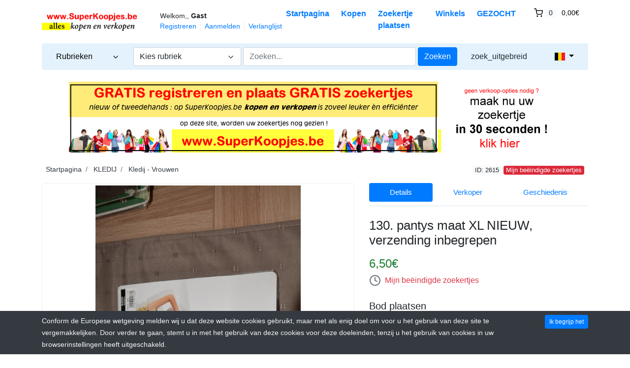

--- FILE ---
content_type: text/html; charset=UTF-8
request_url: https://superkoopjes.be/listing/130-pantys-maat-xl-nieuw-verzending-inbegrepen/2615
body_size: 14376
content:
<!DOCTYPE html>

<html dir="ltr" lang="nl">
<head>
    <title>130. pantys maat XL NIEUW, verzending inbegrepen</title>
    <meta charset="utf-8">
<meta name="robots" content="index, follow">
<meta name="description" content="130. pantys maat XL NIEUW, verzending inbegrepen in KLEDIJ > Kledij - Vrouwen">
<meta property="og:title" content="130. pantys maat XL NIEUW, verzending inbegrepen">
<meta property="og:type" content="other">
<meta property="og:image" content="https://Superkoopjes.be/uploads/1301.JPG">
<meta property="og:image:width" content="800">
<meta property="og:image:height" content="800">
<meta property="og:url" content="https://Superkoopjes.be/listing/130-pantys-maat-xl-nieuw-verzending-inbegrepen/2615">
<meta property="og:description" content="kwaliteit en luxueuze beenmode, de betere panty NIEUW bevat 2 stuks merk: Cette kleur: arabica, bruin maat: super zie foto voor nieuwprijs verzending Belgie inbegrepen meer inlichtingen van het merk Cette: http://www.cette.com/nl/about-us-3.htm">
<meta name="twitter:card" content="summary">
<meta name="viewport" content="width=device-width, initial-scale=1.0">
<meta http-equiv="X-UA-Compatible" content="IE=edge">

    <link href="/css/flag-icons/css/flag-icon.min.css" rel="stylesheet" type="text/css">
<link href="/css/bootstrap.min.css" rel="stylesheet" type="text/css">
<link href="/js/slick/slick.css" rel="stylesheet" type="text/css">
<link href="/js/slick/slick-theme.css" rel="stylesheet" type="text/css">
<link href="/js/magnific-popup/magnific-popup.css" rel="stylesheet" type="text/css">
<link href="/css/default.css" rel="stylesheet" type="text/css">
<!--[if lt IE 9]><link href="/css/style.ie.css" media="all" rel="stylesheet" type="text/css"><![endif]-->
<link href="/css/mods.css" rel="stylesheet" type="text/css">
<link href="/uploads/favicon.ico" rel="shortcut icon" type="image/vnd.microsoft.icon">
<script src="/js/feather.min.js" type="text/javascript"></script>
<script type="text/javascript" src="/js/jquery.min.js"></script>
<script type="text/javascript" src="/js/jquery-migrate-3.0.0.min.js"></script>
<link rel="canonical" href="https://Superkoopjes.be/listing/130-pantys-maat-xl-nieuw-verzending-inbegrepen/2615">
<link href="/js/printarea/print.css" media="print" rel="stylesheet" type="text/css">
<link href="/themes/eight/css/theme.css" media="all" rel="stylesheet" type="text/css">
<link href="/themes/eight/css/header.one.css" media="all" rel="stylesheet" type="text/css">
<link href="/themes/eight/css/colors.css" media="all" rel="stylesheet" type="text/css"></head>
<body class="theme-blue">


<!-- HEADER -->
<header>
    
<!-- NAVIGATION FOR LG & UP -->
<div class="d-none d-lg-block desktop-navbar">
    <div class="container">
        <!-- HEADER NAVIGATION -->
        <nav class="navbar navbar-expand-lg px-0">
            <a class="navbar-brand" href="https://Superkoopjes.be/"
               title="SuperKoopjes">
                <img src="/uploads/SuperKoopjes4.png"
                     class="img-fluid"
                     alt="SuperKoopjes">
            </a>
            <div class="collapse navbar-collapse">
                <div class="ml-2">
                    <small class="au-welcome-user">
                        Welkom,, <strong>Gast</strong>                    </small>

                    <div class="au-links-desktop">
                        
<ul class="navbar-nav nav-links-desktop">
    <li class="nav-item">
                    <a class="nav-link"
               href="https://Superkoopjes.be/sign-up"
               title="Registreren">Registreren </a>
            </li>
    <li class="nav-item">
                    <a class="nav-link dialog-box" rel="nofollow"
               href="https://Superkoopjes.be/sign-in-modal"
               title="Aanmelden">Aanmelden</a>
            </li>

    <li class="nav-item">
        <a class="nav-link"
           href="https://Superkoopjes.be/wish-list"
           title="Verlanglijst">Verlanglijst</a>
    </li>
</ul>

<div class="dropdown user-dropdown">
    <button class="btn dropdown-toggle" type="button"
            id="myAccountDropdown" data-toggle="dropdown" aria-haspopup="true" aria-expanded="true">
                            <span class="badge badge-text badge-slim">Mijn account</span>
    </button>

    <div class="dropdown-menu dropdown-menu-right" aria-labelledby="myAccountDropdown">

        
                                                                                                                                                                        
                    <a class="dropdown-item"
               href="https://Superkoopjes.be/sign-up"
               title="Registreren">
                Registreren </a>
        
        
                    <a class="dropdown-item dialog-box"
               href="https://Superkoopjes.be/sign-in-modal"
               title="Aanmelden">Aanmelden</a>
            </div>
</div>



                    </div>
                </div>

                <ul class="navbar-nav nav-main-menu ml-auto">
                                                                        <li class="nav-item ">
                                <a class="nav-link"
                                   href="https://Superkoopjes.be/">
                                    Startpagina                                </a>
                            </li>
                                                                                                <li class="nav-item ">
                                <a class="nav-link"
                                   href="https://Superkoopjes.be/categories">
                                    Kopen                                </a>
                            </li>
                                                                                                <li class="nav-item ">
                                <a class="nav-link"
                                   href="https://Superkoopjes.be/sell">
                                    Zoekertje plaatsen                                </a>
                            </li>
                                                                                                                                            <li class="nav-item ">
                                <a class="nav-link"
                                   href="https://Superkoopjes.be/all-stores">
                                    Winkels                                </a>
                            </li>
                                                                                                                                            <li class="nav-item ">
                                <a class="nav-link"
                                   href="https://Superkoopjes.be/classifieds">
                                    GEZOCHT                                </a>
                            </li>
                                            
                    <!-- ## -- ADD -- [ MOD:- CURRENCY SELECTOR ] -->
                                        <!-- ## -- ./ADD -- [ MOD:- CURRENCY SELECTOR ] -->

                                            <li class="nav-item au-cart-dropdown">
                            
<div class="dropdown cart-dropdown">
    <!-- DESKTOP BUTTON -->
    <button class="btn dropdown-toggle d-none d-lg-block" type="button" id="cartDropdown" data-toggle="dropdown"
            aria-haspopup="true" aria-expanded="true">
        <span data-feather="shopping-cart"></span>
        <span class="badge badge-pill badge-light">0</span>
        <span class="badge badge-text badge-slim">0,00€</span>
    </button>
    <!-- /DESKTOP BUTTON -->

    <!-- MOBILE BUTTON -->
    <a href="https://Superkoopjes.be/cart" class="btn d-block d-lg-none">
        <span data-feather="shopping-cart"></span>
        <span class="badge badge-pill badge-light">0</span>
    </a>
    <!-- /MOBILE BUTTON -->

    <div class="dropdown-menu dropdown-menu-right" aria-labelledby="cartDropdown">

                    <div class="text-center"> Your shopping cart is empty.</div>
            </div>
</div>                        </li>
                                    </ul>
            </div>
        </nav>

        <!-- /HEADER NAVIGATION -->

        <!-- SEARCH BAR -->
        <nav class="navbar navbar-light navbar-expand-lg nav-search mt-1 mb-4">
            <div class="row">
                <!-- BROWSE CATEGORIES DROPDOWN -->
                <div class="col-2">
                    <div class="dropdown categories-dropdown">
                        <button class="btn btn-block btn-icon dropdown-toggle" type="button" id="categoriesDropdown"
                                data-toggle="dropdown"
                                aria-haspopup="true" aria-expanded="true">
                            <span>Rubrieken</span>
                            <span data-feather="chevron-down"></span>
                        </button>

                        <div class="dropdown-menu" aria-labelledby="categoriesDropdown">
                            <div class="row">
                                                                        <div class="col-6 categories-item pb-1">
                                            <a href="https://Superkoopjes.be/category/antiek-brocante">
                                                ANTIEK & BROCANTE                                            </a>

                                            <small>(38)</small>
                                        </div>
                                                                                                            <div class="col-6 categories-item pb-1">
                                            <a href="https://Superkoopjes.be/category/audio-video-tv">
                                                AUDIO, VIDEO & TV                                            </a>

                                            <small>(101)</small>
                                        </div>
                                                                                                            <div class="col-6 categories-item pb-1">
                                            <a href="https://Superkoopjes.be/category/auto-en-auto-onderdelen">
                                                AUTO en auto-onderdelen                                            </a>

                                            <small>(35)</small>
                                        </div>
                                                                                                            <div class="col-6 categories-item pb-1">
                                            <a href="https://Superkoopjes.be/category/boeken-cd-dvd-video">
                                                BOEKEN / CD / DVD / VIDEO                                            </a>

                                            <small>(1315)</small>
                                        </div>
                                                                                                            <div class="col-6 categories-item pb-1">
                                            <a href="https://Superkoopjes.be/category/bromfietsen-scooters">
                                                BROMFIETSEN & SCOOTERS                                            </a>

                                            <small>(18)</small>
                                        </div>
                                                                                                            <div class="col-6 categories-item pb-1">
                                            <a href="https://Superkoopjes.be/category/campers-en-accessoires">
                                                CAMPERS en accessoires                                            </a>

                                            <small>(2)</small>
                                        </div>
                                                                                                            <div class="col-6 categories-item pb-1">
                                            <a href="https://Superkoopjes.be/category/caravans-en-onderdelen">
                                                CARAVANS en onderdelen                                            </a>

                                            <small>(6)</small>
                                        </div>
                                                                                                            <div class="col-6 categories-item pb-1">
                                            <a href="https://Superkoopjes.be/category/computers-en-onderdelen">
                                                COMPUTERS en onderdelen                                            </a>

                                            <small>(39)</small>
                                        </div>
                                                                                                            <div class="col-6 categories-item pb-1">
                                            <a href="https://Superkoopjes.be/category/dieren-en-toebehoren">
                                                DIEREN en toebehoren                                            </a>

                                            <small>(19)</small>
                                        </div>
                                                                                                            <div class="col-6 categories-item pb-1">
                                            <a href="https://Superkoopjes.be/category/doe-het-zelf">
                                                DOE-HET-ZELF                                            </a>

                                            <small>(36)</small>
                                        </div>
                                                                                                            <div class="col-6 categories-item pb-1">
                                            <a href="https://Superkoopjes.be/category/fietsen">
                                                FIETSEN                                            </a>

                                            <small>(26)</small>
                                        </div>
                                                                                                            <div class="col-6 categories-item pb-1">
                                            <a href="https://Superkoopjes.be/category/games">
                                                GAMES                                            </a>

                                            <small>(16)</small>
                                        </div>
                                                                                                            <div class="col-6 categories-item pb-1">
                                            <a href="https://Superkoopjes.be/category/geschenken">
                                                GESCHENKEN                                            </a>

                                            <small>(43)</small>
                                        </div>
                                                                                                            <div class="col-6 categories-item pb-1">
                                            <a href="https://Superkoopjes.be/category/hobby">
                                                HOBBY                                            </a>

                                            <small>(10)</small>
                                        </div>
                                                                                                            <div class="col-6 categories-item pb-1">
                                            <a href="https://Superkoopjes.be/category/immo">
                                                IMMO                                            </a>

                                            <small>(17)</small>
                                        </div>
                                                                                                            <div class="col-6 categories-item pb-1">
                                            <a href="https://Superkoopjes.be/category/jobs">
                                                JOBS                                            </a>

                                            <small>(9)</small>
                                        </div>
                                                                                                            <div class="col-6 categories-item pb-1">
                                            <a href="https://Superkoopjes.be/category/juwelen-en-sieraden">
                                                JUWELEN en SIERADEN                                            </a>

                                            <small>(13)</small>
                                        </div>
                                                                                                            <div class="col-6 categories-item pb-1">
                                            <a href="https://Superkoopjes.be/category/keuken">
                                                KEUKEN                                            </a>

                                            <small>(21)</small>
                                        </div>
                                                                                                            <div class="col-6 categories-item pb-1">
                                            <a href="https://Superkoopjes.be/category/kledij">
                                                KLEDIJ                                            </a>

                                            <small>(118)</small>
                                        </div>
                                                                                                            <div class="col-6 categories-item pb-1">
                                            <a href="https://Superkoopjes.be/category/kunst">
                                                KUNST                                            </a>

                                            <small>(9)</small>
                                        </div>
                                                                                                            <div class="col-6 categories-item pb-1">
                                            <a href="https://Superkoopjes.be/category/meubelen">
                                                MEUBELEN                                            </a>

                                            <small>(153)</small>
                                        </div>
                                                                                                            <div class="col-6 categories-item pb-1">
                                            <a href="https://Superkoopjes.be/category/motoren">
                                                MOTOREN                                            </a>

                                            <small>(12)</small>
                                        </div>
                                                                                                            <div class="col-6 categories-item pb-1">
                                            <a href="https://Superkoopjes.be/category/oldtimers-en-onderdelen">
                                                OLDTIMERS en onderdelen                                            </a>

                                            <small>(0)</small>
                                        </div>
                                                                                                            <div class="col-6 categories-item pb-1">
                                            <a href="https://Superkoopjes.be/category/parfums">
                                                PARFUMS                                            </a>

                                            <small>(0)</small>
                                        </div>
                                                                                                            <div class="col-6 categories-item pb-1">
                                            <a href="https://Superkoopjes.be/category/security-veiligheid">
                                                SECURITY / VEILIGHEID                                            </a>

                                            <small>(11)</small>
                                        </div>
                                                                                                            <div class="col-6 categories-item pb-1">
                                            <a href="https://Superkoopjes.be/category/smartphones-gsm">
                                                SMARTPHONES & GSM                                            </a>

                                            <small>(58)</small>
                                        </div>
                                                                                                            <div class="col-6 categories-item pb-1">
                                            <a href="https://Superkoopjes.be/category/speelgoed">
                                                SPEELGOED                                            </a>

                                            <small>(36)</small>
                                        </div>
                                                                                                            <div class="col-6 categories-item pb-1">
                                            <a href="https://Superkoopjes.be/category/sport">
                                                SPORT                                            </a>

                                            <small>(18)</small>
                                        </div>
                                                                                                            <div class="col-6 categories-item pb-1">
                                            <a href="https://Superkoopjes.be/category/tickets">
                                                TICKETS                                            </a>

                                            <small>(1)</small>
                                        </div>
                                                                                                            <div class="col-6 categories-item pb-1">
                                            <a href="https://Superkoopjes.be/category/toestellen">
                                                TOESTELLEN                                            </a>

                                            <small>(82)</small>
                                        </div>
                                                                                                            <div class="col-6 categories-item pb-1">
                                            <a href="https://Superkoopjes.be/category/verzamelen">
                                                VERZAMELEN                                            </a>

                                            <small>(11)</small>
                                        </div>
                                                                                                            <div class="col-6 categories-item pb-1">
                                            <a href="https://Superkoopjes.be/category/diversen-alle-overige">
                                                DIVERSEN (ALLE OVERIGE)                                            </a>

                                            <small>(578)</small>
                                        </div>
                                                                                                            <div class="col-6 categories-item pb-1">
                                            <a href="https://Superkoopjes.be/category/volwassenen-div-rubrieken">
                                                VOLWASSENEN - div. rubrieken                                            </a>

                                            <small>(2)</small>
                                        </div>
                                                                                                </div>
                        </div>
                    </div>
                </div>
                <!-- /BROWSE CATEGORIES DROPDOWN -->

                <div class="col">
                    <!-- SEARCH FORM -->
                    <form id="form-header-search" class="row"
                          action="https://Superkoopjes.be/search"
                          method="get">
                        <input type="hidden" name="parent_id" value="">                        <div class="col-4 px-0">
                            <ul id="category-select-content">
                                <li>
                                    <a href="#"
                                       data-id=""
                                       data-category-name="Alle rubrieken">
                                        Alle rubrieken                                    </a>
                                </li>
                                                                    <li>
                                        <a href="https://Superkoopjes.be/category/antiek-brocante"
                                           data-id="9584"
                                           data-category-name="ANTIEK & BROCANTE">
                                            ANTIEK & BROCANTE                                        </a>
                                    </li>
                                                                    <li>
                                        <a href="https://Superkoopjes.be/category/audio-video-tv"
                                           data-id="9601"
                                           data-category-name="AUDIO, VIDEO & TV">
                                            AUDIO, VIDEO & TV                                        </a>
                                    </li>
                                                                    <li>
                                        <a href="https://Superkoopjes.be/category/auto-en-auto-onderdelen"
                                           data-id="9580"
                                           data-category-name="AUTO en auto-onderde...">
                                            AUTO en auto-onderdelen                                        </a>
                                    </li>
                                                                    <li>
                                        <a href="https://Superkoopjes.be/category/boeken-cd-dvd-video"
                                           data-id="9582"
                                           data-category-name="BOEKEN / CD / DVD / ...">
                                            BOEKEN / CD / DVD / VIDEO                                        </a>
                                    </li>
                                                                    <li>
                                        <a href="https://Superkoopjes.be/category/bromfietsen-scooters"
                                           data-id="9621"
                                           data-category-name="BROMFIETSEN & SCOOTE...">
                                            BROMFIETSEN & SCOOTERS                                        </a>
                                    </li>
                                                                    <li>
                                        <a href="https://Superkoopjes.be/category/campers-en-accessoires"
                                           data-id="9610"
                                           data-category-name="CAMPERS en accessoir...">
                                            CAMPERS en accessoires                                        </a>
                                    </li>
                                                                    <li>
                                        <a href="https://Superkoopjes.be/category/caravans-en-onderdelen"
                                           data-id="9605"
                                           data-category-name="CARAVANS en onderdel...">
                                            CARAVANS en onderdelen                                        </a>
                                    </li>
                                                                    <li>
                                        <a href="https://Superkoopjes.be/category/computers-en-onderdelen"
                                           data-id="9602"
                                           data-category-name="COMPUTERS en onderde...">
                                            COMPUTERS en onderdelen                                        </a>
                                    </li>
                                                                    <li>
                                        <a href="https://Superkoopjes.be/category/dieren-en-toebehoren"
                                           data-id="9600"
                                           data-category-name="DIEREN en toebehoren">
                                            DIEREN en toebehoren                                        </a>
                                    </li>
                                                                    <li>
                                        <a href="https://Superkoopjes.be/category/doe-het-zelf"
                                           data-id="9616"
                                           data-category-name="DOE-HET-ZELF">
                                            DOE-HET-ZELF                                        </a>
                                    </li>
                                                                    <li>
                                        <a href="https://Superkoopjes.be/category/fietsen"
                                           data-id="9608"
                                           data-category-name="FIETSEN">
                                            FIETSEN                                        </a>
                                    </li>
                                                                    <li>
                                        <a href="https://Superkoopjes.be/category/games"
                                           data-id="9617"
                                           data-category-name="GAMES">
                                            GAMES                                        </a>
                                    </li>
                                                                    <li>
                                        <a href="https://Superkoopjes.be/category/geschenken"
                                           data-id="9591"
                                           data-category-name="GESCHENKEN">
                                            GESCHENKEN                                        </a>
                                    </li>
                                                                    <li>
                                        <a href="https://Superkoopjes.be/category/hobby"
                                           data-id="9633"
                                           data-category-name="HOBBY">
                                            HOBBY                                        </a>
                                    </li>
                                                                    <li>
                                        <a href="https://Superkoopjes.be/category/immo"
                                           data-id="9581"
                                           data-category-name="IMMO">
                                            IMMO                                        </a>
                                    </li>
                                                                    <li>
                                        <a href="https://Superkoopjes.be/category/jobs"
                                           data-id="9579"
                                           data-category-name="JOBS">
                                            JOBS                                        </a>
                                    </li>
                                                                    <li>
                                        <a href="https://Superkoopjes.be/category/juwelen-en-sieraden"
                                           data-id="9603"
                                           data-category-name="JUWELEN en SIERADEN">
                                            JUWELEN en SIERADEN                                        </a>
                                    </li>
                                                                    <li>
                                        <a href="https://Superkoopjes.be/category/keuken"
                                           data-id="9626"
                                           data-category-name="KEUKEN">
                                            KEUKEN                                        </a>
                                    </li>
                                                                    <li>
                                        <a href="https://Superkoopjes.be/category/kledij"
                                           data-id="9583"
                                           data-category-name="KLEDIJ">
                                            KLEDIJ                                        </a>
                                    </li>
                                                                    <li>
                                        <a href="https://Superkoopjes.be/category/kunst"
                                           data-id="9588"
                                           data-category-name="KUNST">
                                            KUNST                                        </a>
                                    </li>
                                                                    <li>
                                        <a href="https://Superkoopjes.be/category/meubelen"
                                           data-id="9590"
                                           data-category-name="MEUBELEN">
                                            MEUBELEN                                        </a>
                                    </li>
                                                                    <li>
                                        <a href="https://Superkoopjes.be/category/motoren"
                                           data-id="9620"
                                           data-category-name="MOTOREN">
                                            MOTOREN                                        </a>
                                    </li>
                                                                    <li>
                                        <a href="https://Superkoopjes.be/category/oldtimers-en-onderdelen"
                                           data-id="9606"
                                           data-category-name="OLDTIMERS en onderde...">
                                            OLDTIMERS en onderdelen                                        </a>
                                    </li>
                                                                    <li>
                                        <a href="https://Superkoopjes.be/category/parfums"
                                           data-id="9635"
                                           data-category-name="PARFUMS">
                                            PARFUMS                                        </a>
                                    </li>
                                                                    <li>
                                        <a href="https://Superkoopjes.be/category/security-veiligheid"
                                           data-id="9611"
                                           data-category-name="SECURITY / VEILIGHEI...">
                                            SECURITY / VEILIGHEID                                        </a>
                                    </li>
                                                                    <li>
                                        <a href="https://Superkoopjes.be/category/smartphones-gsm"
                                           data-id="9624"
                                           data-category-name="SMARTPHONES & GSM">
                                            SMARTPHONES & GSM                                        </a>
                                    </li>
                                                                    <li>
                                        <a href="https://Superkoopjes.be/category/speelgoed"
                                           data-id="9585"
                                           data-category-name="SPEELGOED">
                                            SPEELGOED                                        </a>
                                    </li>
                                                                    <li>
                                        <a href="https://Superkoopjes.be/category/sport"
                                           data-id="9589"
                                           data-category-name="SPORT">
                                            SPORT                                        </a>
                                    </li>
                                                                    <li>
                                        <a href="https://Superkoopjes.be/category/tickets"
                                           data-id="9618"
                                           data-category-name="TICKETS">
                                            TICKETS                                        </a>
                                    </li>
                                                                    <li>
                                        <a href="https://Superkoopjes.be/category/toestellen"
                                           data-id="9587"
                                           data-category-name="TOESTELLEN">
                                            TOESTELLEN                                        </a>
                                    </li>
                                                                    <li>
                                        <a href="https://Superkoopjes.be/category/verzamelen"
                                           data-id="9619"
                                           data-category-name="VERZAMELEN">
                                            VERZAMELEN                                        </a>
                                    </li>
                                                                    <li>
                                        <a href="https://Superkoopjes.be/category/diversen-alle-overige"
                                           data-id="9586"
                                           data-category-name="DIVERSEN (ALLE OVERI...">
                                            DIVERSEN (ALLE OVERIGE)                                        </a>
                                    </li>
                                                                    <li>
                                        <a href="https://Superkoopjes.be/category/volwassenen-div-rubrieken"
                                           data-id="9614"
                                           data-category-name="VOLWASSENEN - div. r...">
                                            VOLWASSENEN - div. rubrieken                                        </a>
                                    </li>
                                                            </ul>
                            <a id="category-select-btn" class="form-control" href="#">
                                <span>Kies rubriek</span> <span data-feather="chevron-down"></span>
                            </a>
                        </div>
                        <div class="col px-1">
                            <input id="basic-search" type="text" name="keywords" class="form-control"
                                   value=""
                                   placeholder="Zoeken...">
                        </div>
                        <div class="col-auto px-0">
                            <button type="submit"
                                    class="btn btn-primary">Zoeken</button>
                        </div>
                    </form>
                    <!-- /SEARCH FORM -->
                </div>

                <!-- ADVANCED SEARCH LINK -->
                <div class="col-auto">
                    <a class="btn btn-link"
                       href="https://Superkoopjes.be/advanced-search">zoek_uitgebreid</a>
                </div>
                <!-- /ADVANCED SEARCH LINK -->

                <!-- LANGUAGE BAR -->
                <div class="col-auto">
                    
    <div class="dropdown language-dropdown">
        <button class="btn dropdown-toggle" type="button"
                id="languageDropdown" data-toggle="dropdown" aria-haspopup="true" aria-expanded="true">
            <span class="flag-icon flag-icon-be"></span>
        </button>

                    <div class="dropdown-menu dropdown-menu-right" aria-labelledby="languageDropdown">
                                    <a class="dropdown-item"
                       href="https://Superkoopjes.be/listing/130-pantys-maat-xl-nieuw-verzending-inbegrepen/2615/?lang=en_GB">
                        <span class="flag-icon flag-icon-gb mr-2"></span>
                        English                    </a>
                                    <a class="dropdown-item"
                       href="https://Superkoopjes.be/listing/130-pantys-maat-xl-nieuw-verzending-inbegrepen/2615/?lang=en_US">
                        <span class="flag-icon flag-icon-us mr-2"></span>
                        English                    </a>
                                    <a class="dropdown-item"
                       href="https://Superkoopjes.be/listing/130-pantys-maat-xl-nieuw-verzending-inbegrepen/2615/?lang=fr_BE">
                        <span class="flag-icon flag-icon-be mr-2"></span>
                        French Belgium                    </a>
                                    <a class="dropdown-item"
                       href="https://Superkoopjes.be/listing/130-pantys-maat-xl-nieuw-verzending-inbegrepen/2615/?lang=nl_BE">
                        <span class="flag-icon flag-icon-be mr-2"></span>
                        Dutch Belgium                    </a>
                                    <a class="dropdown-item"
                       href="https://Superkoopjes.be/listing/130-pantys-maat-xl-nieuw-verzending-inbegrepen/2615/?lang=nl_NL">
                        <span class="flag-icon flag-icon-nl mr-2"></span>
                        Dutch                    </a>
                            </div>
            </div>
                </div>
                <!-- /LANGUAGE BAR -->
            </div>
        </nav>
        <!-- /SEARCH BAR -->
    </div>
</div>
<!-- /NAVIGATION FOR LG & UP -->

<!-- NAVIGATION FOR MD & LOWER -->
<div class="d-block d-lg-none mobile-navbar">
    <nav class="navbar" id="mobileNavbar">
        <button type="button" data-toggle="collapse" data-target="#mobileHeaderMenu"
                aria-expanded="false" aria-controls="mobileHeaderMenu">
            <span data-feather="menu"></span>
        </button>

        <a class="navbar-brand" href="https://Superkoopjes.be/"
           title="SuperKoopjes">
            <img src="/uploads/SuperKoopjes4.png"
                 class="img-fluid"
                 alt="SuperKoopjes">
        </a>

        <button type="button" data-toggle="collapse" data-target="#mobileSearchForm"
                aria-expanded="false" aria-controls="mobileSearchForm">
            <span data-feather="search"></span>
        </button>

                    <div class="au-cart-dropdown">
                
<div class="dropdown cart-dropdown">
    <!-- DESKTOP BUTTON -->
    <button class="btn dropdown-toggle d-none d-lg-block" type="button" id="cartDropdown" data-toggle="dropdown"
            aria-haspopup="true" aria-expanded="true">
        <span data-feather="shopping-cart"></span>
        <span class="badge badge-pill badge-light">0</span>
        <span class="badge badge-text badge-slim">0,00€</span>
    </button>
    <!-- /DESKTOP BUTTON -->

    <!-- MOBILE BUTTON -->
    <a href="https://Superkoopjes.be/cart" class="btn d-block d-lg-none">
        <span data-feather="shopping-cart"></span>
        <span class="badge badge-pill badge-light">0</span>
    </a>
    <!-- /MOBILE BUTTON -->

    <div class="dropdown-menu dropdown-menu-right" aria-labelledby="cartDropdown">

                    <div class="text-center"> Your shopping cart is empty.</div>
            </div>
</div>            </div>
        
        <!-- SEARCH FORM -->
        <div class="collapse" id="mobileSearchForm">
            <form action="https://Superkoopjes.be/search"
                  method="get">

                <div class="has-icons">
                     <input type="text" name="keywords" value="" id="basic-search" placeholder="Zoeken..." class="form-control has-icon-right">                     <span class="glyphicon glyphicon-search btn-icon-search icon-right"></span>
                </div>
            </form>
        </div>
        <!-- /SEARCH FORM -->

        <!-- HEADER MENU -->
        <div class="collapse" id="mobileHeaderMenu">
            <ul class="nav flex-column">
                <li class="nav-item">
                    <div class="d-flex justify-content-between">
                        <small class="au-welcome-user">
                            Welkom,, <strong>Gast</strong>                        </small>

                        <!-- LANGUAGE BAR -->
                        
    <div class="dropdown language-dropdown">
        <button class="btn dropdown-toggle" type="button"
                id="languageDropdown" data-toggle="dropdown" aria-haspopup="true" aria-expanded="true">
            <span class="flag-icon flag-icon-be"></span>
        </button>

                    <div class="dropdown-menu dropdown-menu-right" aria-labelledby="languageDropdown">
                                    <a class="dropdown-item"
                       href="https://Superkoopjes.be/listing/130-pantys-maat-xl-nieuw-verzending-inbegrepen/2615/?lang=en_GB">
                        <span class="flag-icon flag-icon-gb mr-2"></span>
                        English                    </a>
                                    <a class="dropdown-item"
                       href="https://Superkoopjes.be/listing/130-pantys-maat-xl-nieuw-verzending-inbegrepen/2615/?lang=en_US">
                        <span class="flag-icon flag-icon-us mr-2"></span>
                        English                    </a>
                                    <a class="dropdown-item"
                       href="https://Superkoopjes.be/listing/130-pantys-maat-xl-nieuw-verzending-inbegrepen/2615/?lang=fr_BE">
                        <span class="flag-icon flag-icon-be mr-2"></span>
                        French Belgium                    </a>
                                    <a class="dropdown-item"
                       href="https://Superkoopjes.be/listing/130-pantys-maat-xl-nieuw-verzending-inbegrepen/2615/?lang=nl_BE">
                        <span class="flag-icon flag-icon-be mr-2"></span>
                        Dutch Belgium                    </a>
                                    <a class="dropdown-item"
                       href="https://Superkoopjes.be/listing/130-pantys-maat-xl-nieuw-verzending-inbegrepen/2615/?lang=nl_NL">
                        <span class="flag-icon flag-icon-nl mr-2"></span>
                        Dutch                    </a>
                            </div>
            </div>
                        <!-- /LANGUAGE BAR -->
                    </div>
                </li>

                <!-- ## -- ADD -- [ MOD:- CURRENCY SELECTOR ] -->
                                <!-- ## -- ./ADD -- [ MOD:- CURRENCY SELECTOR ] -->

                                                            <li class="nav-item ">
                            <a class="nav-link"
                               href="https://Superkoopjes.be/">
                                Startpagina                            </a>
                        </li>
                                                                                <li class="nav-item ">
                            <a class="nav-link"
                               href="https://Superkoopjes.be/categories">
                                Kopen                            </a>
                        </li>
                                                                                <li class="nav-item ">
                            <a class="nav-link"
                               href="https://Superkoopjes.be/sell">
                                Zoekertje plaatsen                            </a>
                        </li>
                                                                                                                    <li class="nav-item ">
                            <a class="nav-link"
                               href="https://Superkoopjes.be/all-stores">
                                Winkels                            </a>
                        </li>
                                                                                                                    <li class="nav-item ">
                            <a class="nav-link"
                               href="https://Superkoopjes.be/classifieds">
                                GEZOCHT                            </a>
                        </li>
                                    
                <li class="nav-item">
                    <a class="nav-link"
                       href="https://Superkoopjes.be/wish-list"
                       title="Verlanglijst">Verlanglijst</a>
                </li>

                <li class="nav-item au-links-mobile">
                    
<span>
            <a class="nav-link"
           href="https://Superkoopjes.be/sign-up"
           title="Registreren">Registreren </a>
    </span>
/
<span>
            <a class="nav-link dialog-box" rel="nofollow"
           href="https://Superkoopjes.be/sign-in-modal"
           title="Aanmelden">Aanmelden</a>
    </span>
                </li>
            </ul>
        </div>
        <!-- /HEADER MENU -->
    </nav>

</div>
<!-- /NAVIGATION FOR MD & LOWER -->

    <!-- HEADER ADVERT -->
            <div class="mb-4 mx-3 text-center">
            
    <a href="https://Superkoopjes.be/aredir/5"
       target="_blank">
        <img src="/uploads/SUPERKOOPJES-bannerSITE-20170916-(1).png"
             class="img-fluid" alt="SITE - HEAD BANNER">
    </a>
        </div>
        <!-- /HEADER ADVERT -->
</header>
<!-- /HEADER -->


<!-- MAIN CONTENT -->
<main class="container">
            <!-- HEADLINE -->
                <!-- /HEADLINE -->

        <!-- SITE MESSAGES -->
                <!-- /SITE MESSAGES -->

        
<div itemscope itemtype="http://schema.org/Product" class="listing-details" id="print-area"
     data-listing-id="2615">
    <meta itemprop="url" content="https://Superkoopjes.be/listing/130-pantys-maat-xl-nieuw-verzending-inbegrepen/2615">

    <div class="d-flex px-2 mb-3 justify-content-between">
        <!-- CATEGORY BREADCRUMBS -->
        
        <ol class="breadcrumb">
            <li class="breadcrumb-item">
                <a href="https://Superkoopjes.be/">Startpagina</a>
            </li>
                            <li class="breadcrumb-item">
                    <a href="https://Superkoopjes.be/category/kledij">KLEDIJ</a>
                </li>
                            <li class="breadcrumb-item">
                    <a href="https://Superkoopjes.be/category/kledij_kledij-vrouwen">Kledij - Vrouwen</a>
                </li>
                    </ol>
        <!-- /CATEGORY BREADCRUMBS -->

                    <!-- LISTING ID AND STATUS -->
            <div class="nowrap">
                <span class="badge badge-light">ID: 2615</span>
                <span class="au-status"><span class="badge badge-closed">Mijn beëindigde zoekertjes</span></span>
            </div>
            <!-- /LISTING ID AND STATUS -->
            </div>

    
    
    <div class="row">
        <!-- IMAGES / MEDIA -->
        <div class="col-md-6 col-xl-7 mb-5">
                        
                <div id="jq-mainImage" class="jq-loading-slider">
                                            <div class="item jq-slide hidden">
                            <img src="/uploads/cache/1301-800x800.png" alt="130. pantys maat XL NIEUW, verzending inbegrepen" data-gallery-id="0" itemprop="image" class="img-thumbnail img-responsive" >
                        </div>
                                            <div class="item jq-slide hidden">
                            <img src="/uploads/cache/1302-800x800.png" alt="130. pantys maat XL NIEUW, verzending inbegrepen" data-gallery-id="1" itemprop="image" class="img-thumbnail img-responsive" >
                        </div>
                                            <div class="item jq-slide hidden">
                            <img src="/uploads/cache/130-800x800.jpg" alt="130. pantys maat XL NIEUW, verzending inbegrepen" data-gallery-id="2" itemprop="image" class="img-thumbnail img-responsive" >
                        </div>
                                    </div>

                                    <div id="jq-thumbnails" class="jq-loading-slider mt-2 mx-4 no-print">
                                                    <div class="item jq-slide hidden">
                                <img src="/uploads/cache/1301-250x250.png" alt="130. pantys maat XL NIEUW, verzending inbegrepen" class="img-thumbnail img-responsive" >                            </div>
                                                    <div class="item jq-slide hidden">
                                <img src="/uploads/cache/1302-250x250.png" alt="130. pantys maat XL NIEUW, verzending inbegrepen" class="img-thumbnail img-responsive" >                            </div>
                                                    <div class="item jq-slide hidden">
                                <img src="/uploads/cache/130-250x250.jpg" alt="130. pantys maat XL NIEUW, verzending inbegrepen" class="img-thumbnail img-responsive" >                            </div>
                                            </div>
                
                                        <a class="jq-gallery"
                           href="/uploads/1301.JPG"></a>
                                            <a class="jq-gallery"
                           href="/uploads/1302.JPG"></a>
                                            <a class="jq-gallery"
                           href="/uploads/130.jpg"></a>
                                        </div>
        <!-- /IMAGES / MEDIA -->

        <div class="col-md-6 col-xl-5 mb-5">
            
            
            <ul class="nav nav-pills nav-fill pb-2 mb-4 border-bottom no-print" role="tablist">
                                    <li class="nav-item">
                        <a class="nav-link active" href="#details"
                           data-toggle="tab"
                           role="tab">Details</a>
                    </li>
                                        <li class="nav-item">
                        <a class="nav-link " href="#seller"
                           data-toggle="tab"
                           role="tab">Verkoper</a>
                    </li>
                                        <li class="nav-item">
                        <a class="nav-link " href="#history"
                           data-toggle="tab"
                           role="tab">Geschiedenis</a>
                    </li>
                                </ul>

            
            <div class="tab-content">
                                    <div class="tab-pane fade show active" id="details"
                         role="tabpanel">
                                                    <h1 class="title" itemprop="name">130. pantys maat XL NIEUW, verzending inbegrepen</h1>
                            
                            <h3 class="au-price price">
                                
    
    <span class="text-over-reserve" id="product-price">
        6,50€    </span>
                            </h3>

                            
                                                            
                                <div class="au-your-bid mt-1 mb-2">
                                                                    </div>
                            
                                                            <dl class="dl-variable dl-lg mt-1">
                                    <dt>
                                        <span data-feather="clock" title="Countdown"></span>
                                    </dt>
                                    <dd class="au-countdown">
                                        <span class="text-danger">Mijn beëindigde zoekertjes</span>                                    </dd>
                                </dl>
                            
                            
                            
                            <!-- PURCHASE FORM -->
                            <div class="mt-4 no-print">
                                
<div class="row">
    <div class="order-last col-12">

        <form class="form-purchase-confirm"                action="/listing/130-pantys-maat-xl-nieuw-verzending-inbegrepen/2615" method="POST">

                        
            <input type="hidden" name="csrf" value="7cd81b3705fec96378f0bb0178951afc2bc5962e" >
<input type="hidden" name="modal" value="">
<input type="hidden" name="summary" value="">
<input type="hidden" name="voucher_code" value="">

                            <div class="mb-4">
                    <!-- BID CONFIRM FORM -->
                                            <div class="h5">Bod plaatsen</div>
                    
                                            <div class="form-label-group mb-1">
                             <input type="text" name="bid_amount" value="" id="bid-amount" class="form-control" placeholder="EUR">                             <label for="bid-amount">EUR</label>
                        </div>

                        <div class="mb-2 d-flex justify-content-between">
                            <small>
                                Minimum bod:                                <span class="au-minimum-bid">6,50€</span>
                            </small>

                            <small class="au-nb-bids">
                                0 biedingen                            </small>
                        </div>
                    
                    <button type="submit" name="btn_confirm" class="btn btn-primary btn-lg btn-block my-2 jq-popup-form" title="Bod plaatsen" disabled="disabled" formaction="https://Superkoopjes.be/purchase-modal/confirm/bid/2615">Bod plaatsen</button>                    <!-- /BID CONFIRM FORM -->
                </div>
            

                            <!-- FIELDS USED FOR BUY OUT AND MAKE OFFER -->
                
                                <!-- /FIELDS USED FOR BUY OUT AND MAKE OFFER -->


                <!-- ## -- ADD -- [ MOD:- PRODUCT BUNDLES ] -->
                                <!-- ## -- ./ADD -- [ MOD:- PRODUCT BUNDLES ] -->


                
                    <!-- BUY OUT CONFIRM FORM -->
                    <div class="mb-4">
                        
                        <button type="submit" name="btn_confirm" class="btn btn-success btn-lg btn-block my-2 jq-popup-form" title="Direct kopen" disabled="disabled" formaction="https://Superkoopjes.be/purchase-modal/confirm/buy/2615">Direct kopen <small>voor 6,50€</small></button>                    </div>
                    <!-- /BUY OUT CONFIRM FORM -->
                

                

                                    </form>

    </div>
    </div>


                            </div>
                            <!-- /PURCHASE FORM -->

                                                            <dl class="dl-variable mt-3 mb-1">
                                    <dt><span>Verzendingskost</span></dt>
                                    <dd>
                                        Gratis naar Belgium<br><em>.</em>                                                                                    <br>                                            <a data-toggle="collapse" href="#calculateShippingForm"
                                               role="button" aria-expanded="false"
                                               aria-controls="calculateShippingForm" class="no-print">
                                                Andere verzendmethodes                                                <span data-feather="chevron-down"></span>
                                            </a>
                                                                            </dd>
                                </dl>

                                                                    <div class="collapse calculate-shipping mt-3" id="calculateShippingForm">
                                        <div id="postage-calculator">
    <input type="hidden" name="enableSelection" value="">    <input type="hidden" name="ids" value="2615" class="ids">    <dl class="dl-horizontal">
        <dt>Selecteer land</dt>
        <dd> <select name="locationId" class="form-control"><optgroup disabled hidden></optgroup><option value="1885">Belgïe</option></select>         </dd>
        <dt>Postcode</dt>
        <dd> <input type="text" name="postCode" value="" class="form-control">         </dd>
                    <dt>Aantal</dt>
            <dd> <input type="text" name="quantity" value="" class="form-control qty">             </dd>
                <dd>
            <button type="button" name="button" class="btn btn-secondary btn-block" id="calculate-postage" data-loading-text="Even geduld…">Verzendtarieven opzoeken</button>        </dd>
    </dl>

    <div class="result">

    </div>
</div>
                                    </div>
                                                            
                                                            <!-- schema.org microdata price -->
                                <div class="d-none" itemprop="offers" itemscope itemtype="http://schema.org/Offer">
                                    <meta itemprop="priceCurrency" content="EUR">
                                    <span itemprop="price">
                                            6,50€                                        </span>
                                </div>
                                <!-- /schema.org microdata price -->
                            
                            <!-- ## -- ADD -- [ CUSTOM WORK:- SPRINGPRODUKTIES ] -->
                                                        <!-- ## -- ./ADD -- [ CUSTOM WORK:- SPRINGPRODUKTIES ] -->    

                                                            <div class="listing-buttons mt-5 no-print">
                                    <!-- wish list button -->
                                    <a class="btn btn-wishlist-async btn-default"
                                       href="https://Superkoopjes.be/listings/listing/watch/id/2615"
                                       data-class-active="btn-gold"
                                       data-class-default="btn-default"
                                       data-bootbox="true"
                                       title="Verlanglijst">
                                        <span data-feather="heart"></span>
                                        Verlanglijst                                    </a>
                                    <!-- /wish list button -->

                                                                            <!-- listing share button -->
                                        <div class="btn-group">
                                            <button type="button" class="btn dropdown-toggle" data-toggle="dropdown"
                                                    aria-haspopup="true" aria-expanded="false">
                                                <span data-feather="share"></span>
                                                Delen                                            </button>
    
                                            <div class="dropdown-menu nowrap">
                                                <div class="mx-3 my-2">
                                                        
<div>
                        <a href="https://Superkoopjes.be/listings/listing/email-friend/id/2615"
               title="Email"
               class="btn btn-sm text-white" style="background-color: #049fb3;"
               target="_self"
               rel="nofollow">
                <span data-feather="mail"></span>
            </a>
                                <a href="http://www.facebook.com/sharer.php?u=https%3A%2F%2FSuperkoopjes.be%2Flisting%2F130-pantys-maat-xl-nieuw-verzending-inbegrepen%2F2615"
               title="Facebook"
               class="btn btn-sm text-white" style="background-color: #3b5998;"
               target="_blank"
               rel="nofollow">
                <span data-feather="facebook"></span>
            </a>
                                <a href="http://twitter.com/intent/tweet?text=130.+pantys+maat+XL+NIEUW%2C+verzending+inbegrepen&amp;url=https%3A%2F%2FSuperkoopjes.be%2Flisting%2F130-pantys-maat-xl-nieuw-verzending-inbegrepen%2F2615"
               title="Twitter"
               class="btn btn-sm text-white" style="background-color: #00aced;"
               target="_blank"
               rel="nofollow">
                <span data-feather="twitter"></span>
            </a>
                                <a href="https://www.linkedin.com/shareArticle?mini=true&url=https%3A%2F%2FSuperkoopjes.be%2Flisting%2F130-pantys-maat-xl-nieuw-verzending-inbegrepen%2F2615&title=130.+pantys+maat+XL+NIEUW%2C+verzending+inbegrepen&summary=kwaliteit+en+luxueuze+beenmode%2C+de+betere+panty%C2%A0NIEUW+bevat+2+stuks+merk%3A+Cette+kleur%3A+arabica%2C+bruin+maat%3A+super+zie+foto+voor+nieuwprijs+verzending..."
               title="LinkedIn"
               class="btn btn-sm text-white" style="background-color: #0077b5;"
               target="_blank"
               rel="nofollow">
                <span data-feather="linkedin"></span>
            </a>
                                <a href="http://pinterest.com/pin/create/button/?url=https%3A%2F%2FSuperkoopjes.be%2Flisting%2F130-pantys-maat-xl-nieuw-verzending-inbegrepen%2F2615&amp;media=https%3A%2F%2FSuperkoopjes.be%2Fuploads%2F1301.JPG&amp;description=130.+pantys+maat+XL+NIEUW%2C+verzending+inbegrepen"
               title="Pinterest"
               class="btn btn-sm text-white" style="background-color: #cb2027;"
               target="_blank"
               rel="nofollow">
                <span data-feather="map-pin"></span>
            </a>
            </div>

                                                </div>
                                            </div>
                                        </div>
                                        <!-- /listing share button -->
                                
                                <!-- print button -->
                                <button type="submit" name="printButton" class="print-button btn btn-default" rel="print-area"><span data-feather="printer"></span> Printen</button>                                <!-- /print button -->


                                                                    <!-- report abuse -->
                                    <a class="btn btn-default"
                                       href="https://Superkoopjes.be/members/messaging/create/?listing_id=2615&topic_type=abuse_report_listing"
                                           title="Misbruik melden" rel="nofollow">
                                        <span data-feather="voicemail"></span>
                                        Misbruik melden                                    </a>
                                    <!-- /report abuse -->
                                                            </div>

                                                                    <div class="d-flex justify-content-between mt-3 pt-2 border-top no-print">
                                        
                                                                                    <small class="text-green">
                                                449 keer bekeken                                            </small>
                                                                            </div>
                                                        
                        
                                            </div>
                                        <div class="tab-pane fade " id="seller"
                         role="tabpanel">
                        
                                                    <h4 class="subtitle print-only mt-3">
                                Verkoper Info                            </h4>

                            <h6>toffe-aanbiedingen <svg xmlns="http://www.w3.org/2000/svg" width="24" height="24" viewBox="0 0 24 24" fill="none" stroke="currentColor" stroke-width="2" stroke-linecap="round" stroke-linejoin="round" class="feather feather-check-square text-success" title="Geverifieerde gebruiker"><polyline points="9 11 12 14 22 4"></polyline><path d="M21 12v7a2 2 0 0 1-2 2H5a2 2 0 0 1-2-2V5a2 2 0 0 1 2-2h11"></path></svg> <small>(<a href="https://Superkoopjes.be/display-feedback/toffe-aanbiedingen">0</a>)</small></h6>

                            <dl class="mb-3">
                                <dt>Geregistreerd sinds</dt>
                                <dd>31.12.2017 10:42:09</dd>

                                <dt>Feedback</dt>
                                <dd>n/a</dd>

                                <dd>
                                    <a class="btn btn-secondary no-print"
                                       href="https://Superkoopjes.be/other-items/toffe-aanbiedingen/666">
                                        Andere Items weergeven                                    </a>
                                </dd>
                                                                    <dt>Winkel</dt>
                                    <dd>
                                        <a href="https://Superkoopjes.be/store/toffe-aanbiedingen">
                                            toffe aanbiedingen                                        </a>
                                    </dd>
                                                            </dl>

                            
                        
                                            </div>
                                        <div class="tab-pane fade " id="history"
                         role="tabpanel">
                        
                        
                                                    
                            <div class="no-print">
                                                                <ul class="nav nav-pills pb-2 mb-4 border-bottom active"
                                    role="tablist">
                                                                            <li class="nav-item">
                                            <a class="nav-link active"
                                               href="#bids"
                                               data-toggle="tab"
                                               role="tab">Biedingen</a>
                                        </li>
                                                                                <li class="nav-item">
                                            <a class="nav-link "
                                               href="#sales"
                                               data-toggle="tab"
                                               role="tab">Verkopen</a>
                                        </li>
                                                                        </ul>
                            
                            <div class="tab-content">
                                                                                                    <div class="tab-pane au-bids-history active"
                                         id="bids">
                                            <div>
        U kan als eerste bieden.    </div>
                                    </div>
                                                                                                            <div class="tab-pane au-sales-history "
                                         id="sales">
                                        <div>
    De aanbieding is niet verkocht.</div>
                                    </div>
                                                                                                    </div>
                            </div>
                                            </div>
                                </div>
        </div>
    </div>

    
    
    <ul class="nav nav-pills nav-fill pb-2 mb-4 border-bottom no-print" role="tablist">
                    <li class="nav-item">
                <a class="nav-link active" href="#description"
                                       data-toggle="tab" role="tab">Beschrijving</a>
            </li>
                        <li class="nav-item">
                <a class="nav-link " href="#specifications"
                                       data-toggle="tab" role="tab">Specificaties</a>
            </li>
                        <li class="nav-item">
                <a class="nav-link " href="#payments"
                                       data-toggle="tab" role="tab">Betaling</a>
            </li>
                        <li class="nav-item">
                <a class="nav-link " href="#shipping"
                                       data-toggle="tab" role="tab">Leverwijze & Terugname</a>
            </li>
                        <li class="nav-item">
                <a class="nav-link " href="#questions"
                    id="questionsTab"                   data-toggle="tab" role="tab">Vragen & Antwoorden</a>
            </li>
                        <li class="nav-item">
                <a class="nav-link " href="#otherItems"
                                       data-toggle="tab" role="tab">Andere zoekertjes van deze verkoper</a>
            </li>
                </ul>

    
    <div class="tab-content">
                    <div class="tab-pane fade show active" id="description" role="tabpanel">
                                    <h5 class="subtitle print-only">
                        <span>Beschrijving</span>
                    </h5>
                    <div itemprop="description">
                        <!-- ## -- START :: CHANGE -- [ MOD:- EBAY IMPORTER ] -->
                        <p>kwaliteit en luxueuze beenmode, de betere panty </p><p>NIEUW <br>bevat 2 stuks <br>merk: Cette <br>kleur: arabica, bruin <br>maat: super <br>zie foto voor nieuwprijs <br>verzending Belgie inbegrepen <br>meer inlichtingen van het merk Cette: http://www.cette.com/nl/about-us-3.htm</p>                        <!-- ## -- END :: CHANGE -- [ MOD:- EBAY IMPORTER ] -->
                    </div>
                
                
                
                
                <div class="no-print">
                    
                                    </div>
            </div>
                        <div class="tab-pane fade " id="specifications" role="tabpanel">
                
                                    <h5 class="subtitle print-only mt-4">
                        <span>Specificaties</span>
                    </h5>
					<dl class="row">
																					<dt class="col-2">nieuw of tweedehands:</dt>
								<dd class="col-4">nieuw</dd>
													
																								</dl>										
                
                
                
                <div class="no-print">
                    
                                    </div>
            </div>
                        <div class="tab-pane fade " id="payments" role="tabpanel">
                
                
                                    <h5 class="subtitle print-only mt-4">
                        <span>Betalingen en retouren</span>
                    </h5>

                    <dl>
                        <dt>Betalingswijze(n)  (GRATIS)</dt>
                        <dd>Direct Payment (Bankoverschrijving, Bancontact)</dd>
                    </dl>
                
                
                <div class="no-print">
                    
                                    </div>
            </div>
                        <div class="tab-pane fade " id="shipping" role="tabpanel">
                
                
                
                                    <h5 class="subtitle print-only mt-4">
                        <span>Verzending(s)(kost)</span>
                    </h5>

                    <dl>
                        <dt>Locatie voorwerp</dt>
                        <dd>3070, VLAAMS BRABANT, Belgïe</dd>

                                                    <dt>Wordt verzonden naar</dt>
                            <dd>Belgïe</dd>
                                                                            <dt>Afhalingen</dt>
                            <dd>
                                Geen afhaling mogelijk                            </dd>
                                                                                                                                    <dt>Verzendinstructies</dt>
                            <dd>
                                -                            </dd>
                                            </dl>

                    <dl>
                        <dt>Retour aanvaard (J/N)</dt>
                        <dd>Nee</dd>
                                            </dl>
                
                <div class="no-print">
                    
                                    </div>
            </div>
                        <div class="tab-pane fade " id="questions" role="tabpanel">
                
                
                
                
                <div class="no-print">
                                            
                        <h5 class="subtitle">
                            Bericht                        </h5>

                                                    <div class="text-center">
                                <a class="dialog-box"
                                       href="https://Superkoopjes.be/sign-in-modal"
                                       title="Aanmelden">Aanmelden</a> om de verkoper een vraag te stellen.                            </div>

                                                
                                    </div>
            </div>
                        <div class="tab-pane fade " id="otherItems" role="tabpanel">
                
                
                
                
                <div class="no-print">
                    
                                                    <div class="row listings-cards" data-grid-class="col-6 col-md-3 card-grid" data-list-class="col-12 card-list">
                    <div class="col-6 col-md-3 card-grid">
                
<div class="card listing-card" data-listing-id="3064">
    <div class="h-100 card-img">
        <a href="https://Superkoopjes.be/listing/419-inktvis-van-lamaze-verzending-inbegrepen/3064">
            <img src="/uploads/cache/4191-500x500.jpg" alt="419. inktvis van Lamaze , verzending inbegrepen" class="card-img-top" >        </a>
    </div>

    <div class="card-body ">
		<div style="font-size: 14px; font-weight: 600;">
			<a style="color: black;" href="https://Superkoopjes.be/listing/419-inktvis-van-lamaze-verzending-inbegrepen/3064">419. inktvis van Lamaze , verzending inbegrepen</span></a>
		</div>

        <p class="card-text card-short-description">
            inktvis octupus van Lamazeheel goede staatde stengels maken geluidis voor spaarpotje van de kidsverzending België inbegrepen        </p>

        <div class="d-flex my-2">
            <div class="au-price price">
                
    
    <span class="text-over-reserve" >
        12,00€    </span>
            </div>

                            <div class="au-your-bid-status ml-2">
                                    </div>
                    </div>

        <h6 class="card-text card-seller">
            toffe-aanbiedingen <svg xmlns="http://www.w3.org/2000/svg" width="24" height="24" viewBox="0 0 24 24" fill="none" stroke="currentColor" stroke-width="2" stroke-linecap="round" stroke-linejoin="round" class="feather feather-check-square text-success" title="Geverifieerde gebruiker"><polyline points="9 11 12 14 22 4"></polyline><path d="M21 12v7a2 2 0 0 1-2 2H5a2 2 0 0 1-2-2V5a2 2 0 0 1 2-2h11"></path></svg> <small>(<a href="https://Superkoopjes.be/display-feedback/toffe-aanbiedingen">0</a>)</small>        </h6>
        <p class="card-text card-details">
                            <small class="au-nb-bids text-muted">
                    0 biedingen                </small>
                        &nbsp;
                            <small class="au-countdown">
                    <span data-countdown="1770077950000"></span>                </small>
                    </p>
    </div>

    <div class="card-footer action-buttons">
                    <a href="https://Superkoopjes.be/purchase-modal-summary/confirm/bid/3064"
               class="btn btn-sm btn-default jq-popup-form" title="Bod plaatsen">
                <span data-feather="loader"></span>
                <span class="button-text">Bod plaatsen</span>
            </a>
                
        <a class="btn btn-sm btn-wishlist-async btn-default"
           href="https://Superkoopjes.be/listings/listing/watch/id/3064"
           data-class-active="btn-gold"
           data-class-default="btn-default"
           title="Verlanglijst">
            <span data-feather="heart"></span>
        </a>
    </div>
</div>
            </div>
                    <div class="col-6 col-md-3 card-grid">
                
<div class="card listing-card" data-listing-id="3065">
    <div class="h-100 card-img">
        <a href="https://Superkoopjes.be/listing/420-muziekmobiel-van-vtech-verzending-inbegrepen/3065">
            <img src="/uploads/cache/4201-500x500.jpg" alt="420. muziekmobiel van Vtech , verzending inbegrepen" class="card-img-top" >        </a>
    </div>

    <div class="card-body ">
		<div style="font-size: 14px; font-weight: 600;">
			<a style="color: black;" href="https://Superkoopjes.be/listing/420-muziekmobiel-van-vtech-verzending-inbegrepen/3065">420. muziekmobiel van Vtech , verzending inbegrepen</span></a>
		</div>

        <p class="card-text card-short-description">
            muziekmobiel van Vtech heel goede staat verschillende muziekjes en reflecteerd volledig getest, juist nog batterijen insteken is voor spaarpotje van de kids verzending Be...        </p>

        <div class="d-flex my-2">
            <div class="au-price price">
                
    
    <span class="text-over-reserve" >
        20,00€    </span>
            </div>

                            <div class="au-your-bid-status ml-2">
                                    </div>
                    </div>

        <h6 class="card-text card-seller">
            toffe-aanbiedingen <svg xmlns="http://www.w3.org/2000/svg" width="24" height="24" viewBox="0 0 24 24" fill="none" stroke="currentColor" stroke-width="2" stroke-linecap="round" stroke-linejoin="round" class="feather feather-check-square text-success" title="Geverifieerde gebruiker"><polyline points="9 11 12 14 22 4"></polyline><path d="M21 12v7a2 2 0 0 1-2 2H5a2 2 0 0 1-2-2V5a2 2 0 0 1 2-2h11"></path></svg> <small>(<a href="https://Superkoopjes.be/display-feedback/toffe-aanbiedingen">0</a>)</small>        </h6>
        <p class="card-text card-details">
                            <small class="au-nb-bids text-muted">
                    0 biedingen                </small>
                        &nbsp;
                            <small class="au-countdown">
                    <span data-countdown="1770078243000"></span>                </small>
                    </p>
    </div>

    <div class="card-footer action-buttons">
                    <a href="https://Superkoopjes.be/purchase-modal-summary/confirm/bid/3065"
               class="btn btn-sm btn-default jq-popup-form" title="Bod plaatsen">
                <span data-feather="loader"></span>
                <span class="button-text">Bod plaatsen</span>
            </a>
                
        <a class="btn btn-sm btn-wishlist-async btn-default"
           href="https://Superkoopjes.be/listings/listing/watch/id/3065"
           data-class-active="btn-gold"
           data-class-default="btn-default"
           title="Verlanglijst">
            <span data-feather="heart"></span>
        </a>
    </div>
</div>
            </div>
                    <div class="col-6 col-md-3 card-grid">
                
<div class="card listing-card" data-listing-id="2921">
    <div class="h-100 card-img">
        <a href="https://Superkoopjes.be/listing/38-nieuwe-oorbellen-verzending-inbegrepen/2921">
            <img src="/uploads/cache/381-500x500.jpg" alt="38. NIEUWE oorbellen, verzending inbegrepen" class="card-img-top" >        </a>
    </div>

    <div class="card-body ">
		<div style="font-size: 14px; font-weight: 600;">
			<a style="color: black;" href="https://Superkoopjes.be/listing/38-nieuwe-oorbellen-verzending-inbegrepen/2921">38. NIEUWE oorbellen, verzending inbegrepen</span></a>
		</div>

        <p class="card-text card-short-description">
            model 38 oorbellen verzilverd merk: Cano NIEUW nieuwprijs tussen de 20 en 50 euro van dit model nog 13 beschikbaar , heb ook nog andere modellen zie mijn zoekertjes! ver...        </p>

        <div class="d-flex my-2">
            <div class="au-price price">
                
    
    <span class="text-over-reserve" >
        6,50€    </span>
            </div>

                            <div class="au-your-bid-status ml-2">
                                    </div>
                    </div>

        <h6 class="card-text card-seller">
            toffe-aanbiedingen <svg xmlns="http://www.w3.org/2000/svg" width="24" height="24" viewBox="0 0 24 24" fill="none" stroke="currentColor" stroke-width="2" stroke-linecap="round" stroke-linejoin="round" class="feather feather-check-square text-success" title="Geverifieerde gebruiker"><polyline points="9 11 12 14 22 4"></polyline><path d="M21 12v7a2 2 0 0 1-2 2H5a2 2 0 0 1-2-2V5a2 2 0 0 1 2-2h11"></path></svg> <small>(<a href="https://Superkoopjes.be/display-feedback/toffe-aanbiedingen">0</a>)</small>        </h6>
        <p class="card-text card-details">
                            <small class="au-nb-bids text-muted">
                    0 biedingen                </small>
                        &nbsp;
                            <small class="au-countdown">
                    <span data-countdown="1769875027000"></span>                </small>
                    </p>
    </div>

    <div class="card-footer action-buttons">
                    <a href="https://Superkoopjes.be/purchase-modal-summary/confirm/bid/2921"
               class="btn btn-sm btn-default jq-popup-form" title="Bod plaatsen">
                <span data-feather="loader"></span>
                <span class="button-text">Bod plaatsen</span>
            </a>
                
        <a class="btn btn-sm btn-wishlist-async btn-gold"
           href="https://Superkoopjes.be/listings/listing/watch/id/2921"
           data-class-active="btn-gold"
           data-class-default="btn-default"
           title="Verlanglijst">
            <span data-feather="heart"></span>
        </a>
    </div>
</div>
            </div>
                    <div class="col-6 col-md-3 card-grid">
                
<div class="card listing-card" data-listing-id="2924">
    <div class="h-100 card-img">
        <a href="https://Superkoopjes.be/listing/34-nieuwe-oorbellen-verzending-inbegrepen/2924">
            <img src="/uploads/cache/341-500x500.jpg" alt="34. NIEUWE oorbellen, verzending inbegrepen" class="card-img-top" >        </a>
    </div>

    <div class="card-body ">
		<div style="font-size: 14px; font-weight: 600;">
			<a style="color: black;" href="https://Superkoopjes.be/listing/34-nieuwe-oorbellen-verzending-inbegrepen/2924">34. NIEUWE oorbellen, verzending inbegrepen</span></a>
		</div>

        <p class="card-text card-short-description">
            model 34 oorbellen verzilverd merk: Cano NIEUW nieuwprijs tussen de 20 en 50 euro van dit model nog 4 beschikbaar , heb ook nog andere modellen zie mijn zoekertjes! verz...        </p>

        <div class="d-flex my-2">
            <div class="au-price price">
                
    
    <span class="text-over-reserve" >
        6,50€    </span>
            </div>

                            <div class="au-your-bid-status ml-2">
                                    </div>
                    </div>

        <h6 class="card-text card-seller">
            toffe-aanbiedingen <svg xmlns="http://www.w3.org/2000/svg" width="24" height="24" viewBox="0 0 24 24" fill="none" stroke="currentColor" stroke-width="2" stroke-linecap="round" stroke-linejoin="round" class="feather feather-check-square text-success" title="Geverifieerde gebruiker"><polyline points="9 11 12 14 22 4"></polyline><path d="M21 12v7a2 2 0 0 1-2 2H5a2 2 0 0 1-2-2V5a2 2 0 0 1 2-2h11"></path></svg> <small>(<a href="https://Superkoopjes.be/display-feedback/toffe-aanbiedingen">0</a>)</small>        </h6>
        <p class="card-text card-details">
                            <small class="au-nb-bids text-muted">
                    0 biedingen                </small>
                        &nbsp;
                            <small class="au-countdown">
                    <span data-countdown="1769875623000"></span>                </small>
                    </p>
    </div>

    <div class="card-footer action-buttons">
                    <a href="https://Superkoopjes.be/purchase-modal-summary/confirm/bid/2924"
               class="btn btn-sm btn-default jq-popup-form" title="Bod plaatsen">
                <span data-feather="loader"></span>
                <span class="button-text">Bod plaatsen</span>
            </a>
                
        <a class="btn btn-sm btn-wishlist-async btn-default"
           href="https://Superkoopjes.be/listings/listing/watch/id/2924"
           data-class-active="btn-gold"
           data-class-default="btn-default"
           title="Verlanglijst">
            <span data-feather="heart"></span>
        </a>
    </div>
</div>
            </div>
            </div>
                                        </div>
            </div>
                </div>
</div>

    </main>
<!-- /MAIN CONTENT -->


<!-- FOOTER ADVERT -->
    <div class="mt-5 mx-3 pt-5 text-center">
        
    <a href="https://Superkoopjes.be/aredir/15"
       target="_blank">
        <img src="/uploads/SUPERKOOPJES-social.png"
             class="img-fluid" alt="SOCIAAL">
    </a>
    </div>
<!-- /FOOTER ADVERT -->


<!-- RECENTLY VIEWED LISTINGS -->
    <!-- /RECENTLY VIEWED LISTINGS -->

<!-- FOOTER -->
<footer class="footer-two mt-5 py-3 py-md-4">
    <!-- FOOTER CONTENT -->
    <div class="footer container">
        <div class="row">
            <div class="col-md-2 d-none d-md-block">
                <a class="footer-logo" href="https://Superkoopjes.be/"
                   title="SuperKoopjes">
                    <img src="/uploads/SuperKoopjes4.png"
                         class="img-fluid"
                         alt="SuperKoopjes">
                </a>
            </div>
            <div class="col-md footer-links mx-md-5">
                <div class="row">
                    <div class="col-md-4 px-md-1">
                        
<h4>Over Ons</h4>

<ul class="nav flex-column">
            <li class="nav-item">
            <a class="nav-link "
               href="https://Superkoopjes.be/section/over-ons/3">
                Over ons            </a>
        </li>
            <li class="nav-item">
            <a class="nav-link "
               href="https://Superkoopjes.be/section/contacteer-ons/4">
                Contacteer ons            </a>
        </li>
            <li class="nav-item">
            <a class="nav-link "
               href="https://Superkoopjes.be/section/faq/2">
                FAQ            </a>
        </li>
    </ul>                    </div>
                    <div class="col-md-4 px-md-1">
                        
<h4>Onze Website</h4>

<ul class="nav flex-column">
            <li class="nav-item">
            <a class="nav-link "
               href="https://Superkoopjes.be/section/help/1">
                Help            </a>
        </li>
            <li class="nav-item">
            <a class="nav-link "
               href="https://Superkoopjes.be/site-fees">
                Wat is gratis en wat is betalend?            </a>
        </li>
            <li class="nav-item">
            <a class="nav-link "
               href="https://Superkoopjes.be/section/nieuws/7">
                Nieuws            </a>
        </li>
    </ul>                    </div>
                    <div class="col-md-4 px-md-1">
                        
<h4>Voorwaarden</h4>

<ul class="nav flex-column">
            <li class="nav-item">
            <a class="nav-link "
               href="https://Superkoopjes.be/section/privacybeleid/6">
                Privacybeleid            </a>
        </li>
            <li class="nav-item">
            <a class="nav-link "
               href="https://Superkoopjes.be/section/algemene-voorwaarden/5">
                Algemene Voorwaarden            </a>
        </li>
    </ul>                    </div>
                </div>
            </div>
            <div class="col-md-4">
                
                <div class="mb-4">
                    
<div>
                                        <a href="https://www.facebook.com/SuperKoopjesbe-220930935062032/"
                   title="Facebook"
                   target="_blank"
                   class="btn text-white" style="background-color: #3b5998;">
                    <span data-feather="facebook"></span>
                </a>
                                                            <a href="https://twitter.com/SuperkoopjesBe"
                   title="Twitter"
                   target="_blank"
                   class="btn text-white" style="background-color: #00aced;">
                    <span data-feather="twitter"></span>
                </a>
                                                                                                                            <a href="https://Superkoopjes.be/rss"
                   title="RSS"
                   target="_blank"
                   class="btn text-white" style="background-color: #ff6600;">
                    <span data-feather="rss"></span>
                </a>
                        </div>

                </div>

                <div class="border-top pt-3">
                    <small>Powered by <a href="https://Superkoopjes.be" target="_blank">SuperKoopjes</a>.
                        &copy;2026 SuperKoopjes</small>
                </div>
            </div>
        </div>
    </div>
    <!-- FOOTER CONTENT -->
</footer><!-- /FOOTER -->


<!-- cookie usage confirmation helper -->

<div class="cookie-usage bg-dark text-light py-2">
    <div class="container">
        <div class="row">
            <div class="col-12 col-sm">
                <small>Conform de Europese wetgeving melden wij u dat deze website cookies gebruikt, maar met als enig doel om voor u het gebruik van deze site te vergemakkelijken. Door verder te gaan, stemt u in met het gebruik van deze cookies voor deze doeleinden, tenzij u het gebruik van cookies in uw browserinstellingen heeft uitgeschakeld.</small>
            </div>
            <div class="col-12 col-sm-auto">
                <button class="btn btn-sm btn-primary btn-cookie-confirm">Ik begrijp het</button>
            </div>
        </div>
    </div>
</div>
<div class="loading-modal"></div>


<!-- client side scripts [loaded in bootstrap] -->
<script>feather.replace();</script>
<script type="text/javascript" src="/js/popper.min.js"></script>
<script type="text/javascript" src="/js/bootstrap.min.js"></script>
<script type="text/javascript" src="/js/fontawesome/fa-v4-shims.min.js"></script>
<script type="text/javascript" src="/js/fontawesome/fontawesome-all.min.js"></script>
<script type="text/javascript" src="/js/masonry.pkgd.min.js"></script>
<script type="text/javascript" src="/js/bootbox.min.js"></script>
<script type="text/javascript" src="/js/slick/slick.min.js"></script>
<script type="text/javascript" src="/js/magnific-popup/jquery.magnific-popup.js"></script>
<script type="text/javascript">
                    var baseUrl = "";
                    var paths = {};
                    var modRewrite = true;
                    paths.calculatePostage = "https://Superkoopjes.be/listings/listing/calculate-postage";
                    paths.quickNavigation = "https://Superkoopjes.be/admin/index/quick-navigation";
                    var msgs = {};
                    msgs.close = "Sluiten";
                    msgs.cancel = "Annuleren";
                    msgs.ok = "OK";
                    msgs.confirmThisAction = "Bevestig deze actie.";
                    var slickAutoplay = true;
                    var slickAutoplaySpeed = 3000;
                </script>
<script type="text/javascript" src="/js/cookie.js"></script>
<script type="text/javascript" src="/js/functions.js"></script>
<script type="text/javascript" src="/js/global.js"></script>
<script type="text/javascript" src="/js/mods.js"></script>
<!-- Global site tag (gtag.js) - Google Analytics -->
<script async src="https://www.googletagmanager.com/gtag/js?id=UA-112438238-1"></script>
<script>
  window.dataLayer = window.dataLayer || [];
  function gtag(){dataLayer.push(arguments);}
  gtag('js', new Date());

  gtag('config', 'UA-112438238-1');
</script>
<!-- Default Statcounter code for Superkoopjes.be
https://superkoopjes.be -->
<script type="text/javascript">
var sc_project=11337010; 
var sc_invisible=1; 
var sc_security="70c4aade"; 
</script>
<script type="text/javascript"
src="https://www.statcounter.com/counter/counter.js"
async></script>
<noscript><div class="statcounter"><a title="free web stats"
href="https://statcounter.com/" target="_blank"><img
class="statcounter"
src="https://c.statcounter.com/11337010/0/70c4aade/1/"
alt="free web stats"></a></div></noscript>
<!-- End of Statcounter Code -->

                <script type="text/javascript">
                    var updatesTimestamp = null;
                    var listingIds = [];
                    var listingBoxes = $("[data-listing-id]");

                    listingBoxes.each(function (i, element) {
                        var listingId = $(element).data("listing-id");

                        if($.inArray(listingId, listingIds) === -1) {
                            listingIds[i] = listingId;
                        }
                    });

                    function waitForListingUpdatesData() {
                        if (listingIds.length > 0) {
                            $.ajax({
                                type: "GET",
                                url: "https://Superkoopjes.be/app/async/listing-updates",
                                data: {
                                    timestamp: updatesTimestamp,
                                    ids: listingIds
                                },
                                async: true,
                                cache: false,

                                success: function (data) {
                                    $.each(data.data, function (i, listing) {
                                        var box = $('[data-listing-id="' + listing.id + '"]');

//                                        var elements = box.find("div[class^='myclass'], div[class*=' myclass']");
//
//                                        $.each(elements, function(j, element) {
//                                            alert(element.prop("class"));
//                                        });
//
                                        box.find(".au-price").html(listing.price);
                                        box.find(".au-status").html(listing.status);
                                        box.find(".au-countdown").html(listing.countdown);
                                        box.find(".au-start-time").html(listing.startTime);
                                        box.find(".au-end-time").html(listing.endTime);
                                        box.find(".au-nb-bids").html(listing.nbBids);
                                        box.find(".au-nb-offers").html(listing.nbOffers);
                                        box.find(".au-nb-sales").html(listing.nbSales);
                                        box.find(".au-bids-history").html(listing.bidsHistory);
                                        box.find(".au-offers-history").html(listing.offersHistory);
                                        box.find(".au-sales-history").html(listing.salesHistory);
                                        box.find(".au-minimum-bid").html(listing.minimumBid);
                                        box.find(".au-your-bid").html(listing.yourBid);
                                        box.find(".au-your-bid-status").html(listing.yourBidStatus);
                                        box.find(".au-reserve").html(listing.reserve);
                                        box.find(".au-activity").html(listing.activity);
                                    });

                                    // initialize jquery countdown plugin
                                    $('[data-countdown]').each(function () {
            var element = $(this), finalDate = element.data('countdown');
            element.countdown(finalDate, function (event) {
                var format =  '%Mmin. %Ssec';
                if (event.offset.totalDays > 0 || event.offset.hours > 0) {
                    format = '%-Hu. ' + format;
                }
                if (event.offset.totalDays > 0) {
                    format = '%-D %!D:dag,dagen,;, ' + format;
                }

                element.html(event.strftime(format));
            }).on('finish.countdown', function(event) {
                element.html('<span class="text-info">Please wait..</span>');
            });
        });

                                    updatesTimestamp = data.timestamp;

                                    setTimeout("waitForListingUpdatesData()", 10000);
                                },
                                error: function (XMLHttpRequest, textStatus, errorThrown) {
                                    setTimeout("waitForListingUpdatesData()", 10000);
                                }
                            });
                        }
                    }

                    jQuery(document).ready(function ($) {
                        waitForListingUpdatesData();
                    });

                </script>

    <script type="text/javascript">
        $(document).ready(function() {
            $('.tab-link').click(function() {
                var href = $(this).attr('data-href');
                $('#' + href).trigger('click');
                $(this).trigger('click');
            });
        });
    </script>
<script type="text/javascript" src="/js/printarea/jquery.printarea.js"></script>
<script type="text/javascript">
                $(document).ready(function() {
                    $('.print-button').click(function () {
                        var container = $(this).attr('rel');
                        $('#' + container).printArea();
                        return false;
                    });
                });
            </script>
<script type="text/javascript" src="/js/jquery.countdown.min.js"></script>
<script type="text/javascript">
 $(document).ready(function() {    
$('[data-countdown]').each(function () {
            var element = $(this), finalDate = element.data('countdown');
            element.countdown(finalDate, function (event) {
                var format =  '%Mmin. %Ssec';
                if (event.offset.totalDays > 0 || event.offset.hours > 0) {
                    format = '%-Hu. ' + format;
                }
                if (event.offset.totalDays > 0) {
                    format = '%-D %!D:dag,dagen,;, ' + format;
                }

                element.html(event.strftime(format));
            }).on('finish.countdown', function(event) {
                element.html('<span class="text-info">Please wait..</span>');
            });
        }); }); 
</script>
<script type="text/javascript">
    $('.dropdown-toggle').dropdown();
</script>

                        <script type="text/javascript">
                            $('.btn-cookie-confirm').on('click', function() {
                                $.cookie('uCuAzDOsCookieUsage', '1', {path: '/', expires: 30});
                                $('.cookie-usage').remove();
                            });
                        </script>
<script src="/themes/eight/js/theme.js" type="text/javascript"></script>
</body>
<!-- Start of StatCounter Code for Hot Dog Professional -->
<script type="text/javascript">
var sc_project=11337010; 
var sc_invisible=1; 
var sc_security="70c4aade"; 
var scJsHost = (("https:" == document.location.protocol) ?
"https://secure." : "http://www.");
document.write("<sc"+"ript type='text/javascript' src='" +
scJsHost+
"statcounter.com/counter/counter.js'></"+"script>");
</script>
<noscript><div class="statcounter"><a title="web analytics"
href="http://statcounter.com/" target="_blank"><img
class="statcounter"
src="//c.statcounter.com/11337010/0/70c4aade/1/" alt="web
analytics"></a></div></noscript>
<!-- End of StatCounter Code for Hot Dog Professional -->
</html>


--- FILE ---
content_type: text/css
request_url: https://superkoopjes.be/themes/eight/css/colors.css
body_size: 964
content:
/* version 8.0 [rev.8.0.01] */
.theme-red a:not(.btn),
.theme-red .btn-link {
  color: #9A3334; }
.theme-green a:not(.btn), .theme-green .btn-link {
  color: #2C6700; }
.theme-gray a:not(.btn), .theme-gray .btn-link {
  color: #007BFF; }
.theme-red a:not(.btn):hover, .theme-red .btn-link:hover {
  color: #861F20; }
.theme-green a:not(.btn):hover, .theme-green .btn-link:hover {
  color: #185300; }
.theme-gray a:not(.btn):hover, .theme-gray .btn-link:hover {
  color: #0056b3; }

.theme-red .h1, .theme-red .h2, .theme-red .h3, .theme-red .h4, .theme-red .h5, .theme-red .h6, .theme-red h1, .theme-red h2, .theme-red h3, .theme-red h4, .theme-red h5, .theme-red h6 {
  color: #212529; }
.theme-green .h1, .theme-green .h2, .theme-green .h3, .theme-green .h4, .theme-green .h5, .theme-green .h6, .theme-green h1, .theme-green h2, .theme-green h3, .theme-green h4, .theme-green h5, .theme-green h6 {
  color: #212529; }
.theme-gray .h1, .theme-gray .h2, .theme-gray .h3, .theme-gray .h4, .theme-gray .h5, .theme-gray .h6, .theme-gray h1, .theme-gray h2, .theme-gray h3, .theme-gray h4, .theme-gray h5, .theme-gray h6 {
  color: #212529; }

.theme-red .border-bottom {
  border-bottom-color: #dee2e6 !important; }
.theme-green .border-bottom {
  border-bottom-color: #dee2e6 !important; }
.theme-gray .border-bottom {
  border-bottom-color: #dee2e6 !important; }

.theme-red .btn-primary,
.theme-red .nav-pills .nav-link.active,
.theme-red .nav-pills .show > .nav-link,
.theme-red .page-item.active .page-link {
  color: #fff;
  background-color: #8f0000;
  border-color: #8f0000; }
.theme-green .btn-primary, .theme-green .nav-pills .nav-link.active, .theme-green .nav-pills .show > .nav-link, .theme-green .page-item.active .page-link {
  color: #fff;
  background-color: #2C6700;
  border-color: #2C6700; }
.theme-gray .btn-primary, .theme-gray .nav-pills .nav-link.active, .theme-gray .nav-pills .show > .nav-link, .theme-gray .page-item.active .page-link {
  color: #fff;
  background-color: #0067EB;
  border-color: #0067EB; }
.theme-red .btn-primary:hover, .theme-red .nav-pills .nav-link.active:hover, .theme-red .nav-pills .show > .nav-link:hover, .theme-red .page-item.active .page-link:hover {
  color: #fff;
  background-color: #5c0000;
  border-color: #5c0000; }
.theme-green .btn-primary:hover, .theme-green .nav-pills .nav-link.active:hover, .theme-green .nav-pills .show > .nav-link:hover, .theme-green .page-item.active .page-link:hover {
  color: #fff;
  background-color: #185300;
  border-color: #185300; }
.theme-gray .btn-primary:hover, .theme-gray .nav-pills .nav-link.active:hover, .theme-gray .nav-pills .show > .nav-link:hover, .theme-gray .page-item.active .page-link:hover {
  color: #fff;
  background-color: #0056b3;
  border-color: #0056b3; }

/* HEADER */
.theme-red header .bg-light {
  background-color: #f8f9fa !important; }
.theme-green header .bg-light {
  background-color: #f8f9fa !important; }
.theme-gray header .bg-light {
  background-color: #f8f9fa !important; }
.theme-red header a#category-select-btn {
  color: #21282F; }
.theme-green header a#category-select-btn {
  color: #21282F; }
.theme-gray header a#category-select-btn {
  color: #21282F; }
.theme-red header a#category-select-btn:hover {
  color: #21282F; }
.theme-green header a#category-select-btn:hover {
  color: #21282F; }
.theme-gray header a#category-select-btn:hover {
  color: #21282F; }
.theme-red header .desktop-navbar .bg-search {
  background-color: rgba(245, 0, 0, 0.1); }
.theme-green header .desktop-navbar .bg-search {
  background-color: #E0FFB4; }
.theme-gray header .desktop-navbar .bg-search {
  background-color: #fbfbfb; }
.theme-red header .desktop-navbar .nav-search {
  background-color: rgba(245, 0, 0, 0.3); }
.theme-green header .desktop-navbar .nav-search {
  background-color: #9AD56E; }
.theme-gray header .desktop-navbar .nav-search {
  background-color: #e6e6e6; }
.theme-red header .desktop-navbar .nav-search a {
  color: #21282F; }
.theme-green header .desktop-navbar .nav-search a {
  color: #21282F; }
.theme-gray header .desktop-navbar .nav-search a {
  color: #21282F; }
.theme-red header .desktop-navbar .nav-search a:hover {
  color: #21282F; }
.theme-green header .desktop-navbar .nav-search a:hover {
  color: #21282F; }
.theme-gray header .desktop-navbar .nav-search a:hover {
  color: #21282F; }
.theme-red header .desktop-navbar .navbar-nav.nav-main-menu .active .nav-link {
  color: #861F20; }
.theme-green header .desktop-navbar .navbar-nav.nav-main-menu .active .nav-link {
  color: #185300; }
.theme-gray header .desktop-navbar .navbar-nav.nav-main-menu .active .nav-link {
  color: #0056b3; }

/* /HEADER */
/* SIDEBAR & CORRESPONDING MAIN ELEMENT */
.theme-red .sidebar-menu .nav-item.open > a,
.theme-red .sidebar-menu .nav-item > a:hover {
  color: #861F20; }
.theme-green .sidebar-menu .nav-item.open > a, .theme-green .sidebar-menu .nav-item > a:hover {
  color: #185300; }
.theme-gray .sidebar-menu .nav-item.open > a, .theme-gray .sidebar-menu .nav-item > a:hover {
  color: #0056b3; }
.theme-red .sidebar-menu .nav-link.active {
  color: #861F20; }
.theme-green .sidebar-menu .nav-link.active {
  color: #185300; }
.theme-gray .sidebar-menu .nav-link.active {
  color: #0056b3; }

/* /SIDEBAR & CORRESPONDING MAIN ELEMENT */
/* LISTING & STORES CARDS */
.listing-card {
  /* card grid */
  /* /card grid */ }
  .theme-blue .card-highlighted {
    background-color: #E3F2FD; }
  .theme-red .listing-card .card-highlighted {
    background-color: rgba(255, 67, 67, 0.1); }
  .theme-green .listing-card .card-highlighted {
    background-color: white; }
  .theme-gray .listing-card .card-highlighted {
    background-color: white; }

/* /LISTING & STORES CARDS */
/* STORE HEADER */
/* /STORE HEADER */
/* CATEGORIES CARD COLUMNS */
.theme-red .categories-card-columns .card .card-title a {
  color: #861F20; }
.theme-green .categories-card-columns .card .card-title a {
  color: #185300; }
.theme-gray .categories-card-columns .card .card-title a {
  color: #0056b3; }

/* /CATEGORIES CARD COLUMNS */
/* LISTING DETAILS PAGE */
.listing-details {
  /* breadcrumbs */
  /* /breadcrumbs */ }
  .listing-details .breadcrumb a {
    color: #343a40; }

/* /LISTING DETAILS PAGE */
/* FOOTER */
.theme-red footer a:not(.btn) {
  color: #535A61 !important; }
.theme-green footer a:not(.btn) {
  color: #535A61 !important; }
.theme-gray footer a:not(.btn) {
  color: #535A61 !important; }
.theme-red footer a:not(.btn):hover {
  color: #353C43 !important; }
.theme-green footer a:not(.btn):hover {
  color: #353C43 !important; }
.theme-gray footer a:not(.btn):hover {
  color: #353C43 !important; }

/* /FOOTER */

/*# sourceMappingURL=colors.css.map */
